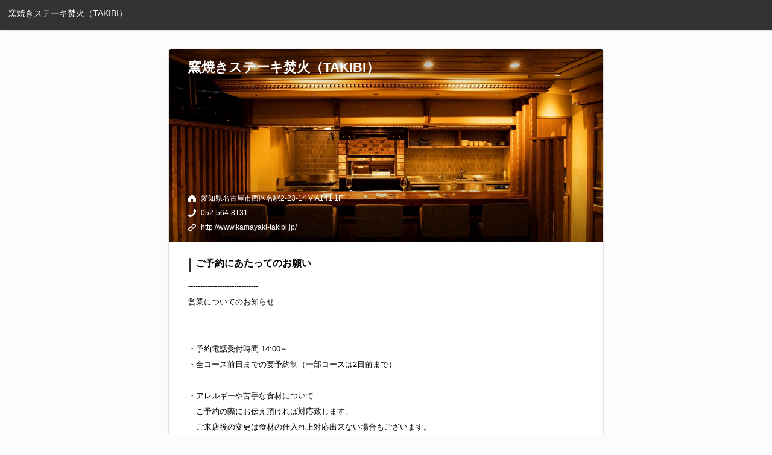

--- FILE ---
content_type: text/html; charset=utf-8
request_url: https://yoyaku.toreta.in/takibi/
body_size: 3745
content:
<!DOCTYPE html>
<html>
  <head>
    <!-- Google tag (gtag.js) -->
    <script
      async
      src="https://www.googletagmanager.com/gtag/js?id=G-QP8Q3SQ64M"
    ></script>
    <script>
      window.dataLayer = window.dataLayer || [];
      function gtag() {
        dataLayer.push(arguments);
      }
      gtag("js", new Date());

      gtag("config", "G-QP8Q3SQ64M", { send_page_view: false });
    </script>
    <title>窯焼きステーキ焚火（TAKIBI） | かんたんネット予約【公式】</title>
    <meta charset="UTF-8" />
    <meta
      name="viewport"
      content="width=device-width,initial-scale=1.0,minimum-scale=1.0"
    />
    <link rel="icon" href="data:;base64,iVBORw0KGgo=" />
    <link
      rel="stylesheet"
      href="https://toreta-public.s3.amazonaws.com/prod/common/styles/icons.min.css"
      type="text/css"
    />
    <link
      rel="canonical"
      href="https://yoyaku.toreta.in/takibi"
    />
    <base href="/takibi/" />
    <link
      rel="shortcut icon"
      href="https://toreta-public.s3.amazonaws.com/prod/web_reservation/img/favicon.ico"
    />
    <link
      rel="apple-touch-icon"
      href="https://toreta-public.s3.amazonaws.com/prod/web_reservation/img/apple-touch-icon.png"
    />
    
    <meta name="format-detection" content="telephone=no" />
    <meta name="twitter:card" content="summary" />
    <meta name="twitter:site" content="" />
    <meta
      name="twitter:title"
      content="窯焼きステーキ焚火（TAKIBI） | かんたんネット予約【公式】"
    />
    <meta
      name="twitter:description"
      content="愛知県名古屋市西区名駅2-23-14 VIA141 1F / 052-564-8131"
    />
    <meta name="twitter:image" content="https://toreta-web-reservation-attachments-production.s3-ap-northeast-1.amazonaws.com/47SS8QgQ7yyIZnTqUCfaJIrngICxZCHcOmXnoRAJCX4/64de960a44e9287f2a0f9193e9dab51c-background_image.jpeg" />
    <meta name="twitter:url" content="http://www.kamayaki-takibi.jp/" />
    <meta
      property="og:title"
      content="窯焼きステーキ焚火（TAKIBI） | かんたんネット予約【公式】"
    />
    <meta property="og:type" content="restaurant.restaurant" />
    <meta property="og:url" content="http://www.kamayaki-takibi.jp/" />
    <meta
      property="og:image"
      content="https://toreta-web-reservation-attachments-production.s3-ap-northeast-1.amazonaws.com/47SS8QgQ7yyIZnTqUCfaJIrngICxZCHcOmXnoRAJCX4/64de960a44e9287f2a0f9193e9dab51c-background_image.jpeg"
    />
    <meta
      property="og:description"
      content="愛知県名古屋市西区名駅2-23-14 VIA141 1F / 052-564-8131"
    />
    <meta
      property="restaurant:contact_info:phone_number"
      content="052-564-8131"
    />
    <meta
      property="restaurant:contact_info:postal_code"
      content="451-0045"
    />
    <meta property="restaurant:contact_info:locality" content="" />
    <meta
      name="description"
      content="-----------------------------
営業についてのお知らせ
-----------------------------

・予約電話受付時間 14:00～
・全コース前日までの要予約制（一部コースは2日前まで）

・アレルギーや苦手な食材について
　ご予約の際にお伝え頂ければ対応致します。
　ご来店後の変更は食材の仕入れ上対応出来ない場合もございます。

・本予約をキャンセルされた場合、下記の料金を請求させて頂きます。
　当日キャンセルは連絡の有無に関わらず100%となります。

※ご予約の際にいただいた電話番号やメールアドレスに不備がある場合は、ご予約をキャンセル扱いとさせていただく場合がございます。必ず正しい電話番号、メールアドレスをご入力いただきますようお願いいたします。


"
    />
    <meta
      name="keywords"
      content="WEB予約,かんたん,ウェブ予約,トレタ,かんたん予約,窯焼きステーキ焚火（TAKIBI）,愛知県名古屋市西区名駅2-23-14 VIA141 1F,052-564-8131>"
    />
    <script
      src="https://d2wy8f7a9ursnm.cloudfront.net/bugsnag-2.min.js"
      data-apikey="31cdfddad9b475193958ab7aff0e4803"
    ></script>
    <script src="https://cdnjs.cloudflare.com/polyfill/v3/polyfill.min.js?features=Intl.~locale.en"></script>
    <link
      rel="stylesheet"
      href="https://cdnjs.cloudflare.com/ajax/libs/normalize/5.0.0/normalize.min.css"
    />
    <style>
      html {
        min-height: 100%;
        position: relative;
        background-color: #fcfcfc;
      }
      body {
        margin-bottom: 30px;
        background-color: #fcfcfc;
        font-family: "Hiragino Kaku Gothic Pro", "ヒラギノ角ゴ Pro W3", "Meiryo",
          "メイリオ", "Osaka", "MS PGothic", arial, helvetica, sans-serif;
      }
      span.required {
        color: red;
      }
      input:-webkit-autofill {
        -webkit-box-shadow: 0 0 0px 1000px white inset;
      }
      router-outlet.asc + * {
        margin-bottom: 49px;
      }
      .hidden {
        display: none;
      }

      @font-face {
        font-family: "toreta";
        src: url("https://toreta-public.s3.amazonaws.com/prod/web_reservation/fonts/toreta.eot?g7iqdt");
        src: url("https://toreta-public.s3.amazonaws.com/prod/web_reservation/fonts/toreta.eot?#iefixg7iqdt")
            format("embedded-opentype"),
          url("https://toreta-public.s3.amazonaws.com/prod/web_reservation/fonts/toreta.woff?g7iqdt")
            format("woff"),
          url("https://toreta-public.s3.amazonaws.com/prod/web_reservation/fonts/toreta.ttf?g7iqdt")
            format("truetype"),
          url("https://toreta-public.s3.amazonaws.com/prod/web_reservation/fonts/toreta.svg?g7iqdt#toreta")
            format("svg");
        font-weight: 400;
        font-style: normal;
      }
      [class^="icon-"],
      [class*=" icon-"] {
        font-family: "toreta";
        speak: none;
        font-style: normal;
        font-weight: 400;
        font-variant: normal;
        text-transform: none;
        line-height: 1;
        -webkit-font-smoothing: antialiased;
        -moz-osx-font-smoothing: grayscale;
      }
      .icon-logo::before {
        content: "\e600\e601\e602\e603\e604\e605\e606";
      }
    </style>
    <style>
      
    </style>
    <style>
      .iti-flag {background-image: url("https://d3suprouua769j.cloudfront.net/prod/web_reservation/dist/client/assets/img/flags.png")}
    </style>
    <meta name="csrf-param" content="authenticity_token" />
<meta name="csrf-token" content="h/fj99aIk/qRv9Yg8pqjeMySlErHnJyG28OAMxLVLXerMygCVM1Ng0/o2dbeVuK3HPdYHQwgV0dVsk6zWD1Iew==" />
  </head>
  <body>
    <app id="app">
      <trt-header class="first hidden">
        <header>
          <p class="headerString">
            <span>窯焼きステーキ焚火（TAKIBI）</span>
          </p>
        </header>
      </trt-header>
      <trt-home class="first hidden">
        <div class="content">
          <div
            class="bg-image"
            style="
              background-image: url('https://toreta-web-reservation-attachments-production.s3-ap-northeast-1.amazonaws.com/47SS8QgQ7yyIZnTqUCfaJIrngICxZCHcOmXnoRAJCX4/64de960a44e9287f2a0f9193e9dab51c-background_image.jpeg');
            "
          ></div>
          <div class="info">
            <h3 class="name">窯焼きステーキ焚火（TAKIBI）</h3>
            <p class="address">愛知県名古屋市西区名駅2-23-14 VIA141 1F</p>
            <p class="tel">052-564-8131</p>
            <p class="url">
              <a target="_blank" href="http://www.kamayaki-takibi.jp/"
                >http://www.kamayaki-takibi.jp/</a
              >
            </p>
          </div>
          <div class="attention">
            <p class="explain">ご予約にあたってのお願い</p>
            <div class="headerMessage">
              -----------------------------
営業についてのお知らせ
-----------------------------

・予約電話受付時間 14:00～
・全コース前日までの要予約制（一部コースは2日前まで）

・アレルギーや苦手な食材について
　ご予約の際にお伝え頂ければ対応致します。
　ご来店後の変更は食材の仕入れ上対応出来ない場合もございます。

・本予約をキャンセルされた場合、下記の料金を請求させて頂きます。
　当日キャンセルは連絡の有無に関わらず100%となります。

※ご予約の際にいただいた電話番号やメールアドレスに不備がある場合は、ご予約をキャンセル扱いとさせていただく場合がございます。必ず正しい電話番号、メールアドレスをご入力いただきますようお願いいたします。



            </div>
            <div class="attentionConfirm">
              <ty-checkbox>
                <span
                  ><input type="checkbox" id="checkButtonattentionrConfirm" />
                  <label for="checkButtonattentionrConfirm"
                    >上記の内容を確認しました</label
                  ></span
                >
              </ty-checkbox>
            </div>
            <div class="button">
              <ty-button
                ><button>
                  <p><span>予約する</span></p>
                </button></ty-button
              >
            </div>
          </div>
        </div>
      </trt-home>

      <trt-footer class="first hidden">
        <footer  >
          <a target="_blank" href="https://toreta.in/jp/web_reservation/privacy"
            >プライバシーポリシー</a
          ><a target="_blank" href="https://toreta.in/terms/web_reservation/"
            >ご利用規約</a
          ><a target="_blank" href="https://toreta.in/jp/"
            >powered by <span class="icon-logo"></span
          ></a>
        </footer>
      </trt-footer>
    </app>
    <script src="https://d3suprouua769j.cloudfront.net/prod/web_reservation/dist/client/assets/js/common.js"></script>
    <script
      id="_lognos_script_2336_"
      type="text/javascript"
      src="//img.macromill.com/js/us001464wpk/4000023366-35/lognos.js"
    ></script>
    <script>
      (function (i, s, o, g, r, a, m) {
        i["GoogleAnalyticsObject"] = r;
        (i[r] =
          i[r] ||
          function () {
            (i[r].q = i[r].q || []).push(arguments);
          }),
          (i[r].l = 1 * new Date());
        (a = s.createElement(o)), (m = s.getElementsByTagName(o)[0]);
        a.async = 1;
        a.src = g;
        m.parentNode.insertBefore(a, m);
      })(
        window,
        document,
        "script",
        "https://www.google-analytics.com/analytics.js",
        "ga"
      );
      ga("create", "UA-45153728-9", "toreta.in");
      ga("require", "GTM-5GRNPQ9");
      ga("set", "dimension1", "29514");
      try {
        let match, re;
        re = /\??(.*?)=([^\&]*)&?/gi;
        while ((match = re.exec(location.search))) {
          if (match[1] === "sms") {
            ga("set", "dimension2", match[2]);
          }
        }
      } catch (e) {}

      ga("set", "metric1", 2.0); /* version no */
      _gaq = null;
    </script>
    <script>
      
    </script>
    
    <script type="application/ld+json">
      {"@context":"http://schema.org","@type":"Restaurant","@id":"https://yoyaku.toreta.in/takibi","name":"窯焼きステーキ焚火（TAKIBI）","address":{"@type":"PostalAddress","streetAddress":"名駅2-23-14VIA1411F","addressLocality":"名古屋市西区","addressRegion":"愛知県","postalCode":"4510045","addressCountry":"JP"},"telephone":"+81525648131","potentialAction":{"@type":"ReserveAction","target":{"@type":"EntryPoint","urlTemplate":"https://yoyaku.toreta.in/takibi","inLanguage":"ja-JP","actionPlatform":["http://schema.org/DesktopWebPlatform","http://schema.org/MobileWebPlatform","http://schema.org/IOSPlatform","http://schema.org/AndroidPlatform"]},"result":{"@type":"FoodEstablishmentReservation","name":"Reserve table"}}}
    </script>
    
    <script async src="https://d3suprouua769j.cloudfront.net/prod/web_reservation/dist/client/main.bundle_1767764925381.js"></script>
  </body>
</html>


--- FILE ---
content_type: application/javascript;charset=utf-8
request_url: https://d3suprouua769j.cloudfront.net/prod/web_reservation/dist/client/assets/i18n/ja.json
body_size: 6113
content:
{
  "TITLE": "かんたんネット予約【公式】",
  "HOME": {
    "EXPLAIN": "ご予約にあたってのお願い",
    "EXPLAIN_MOBILE": "ボタンを押すと表示される「ご予約にあたってのお願い」を必ずお読みください。",
    "BUTTON_TEXT_MOBILE": "上記を確認して次へ",
    "CHECKBOX_LABEL": "上記の内容を確認しました",
    "BUTTON_TEXT": "予約する",
    "BUTTON_DISABLED_TEXT": "予約する",
    "BUTTON_CONFIRM_TEXT": "予約する",
    "RESERVE_INFO": "ご予約条件",
    "BUTTON_DISABLED_TEXT_C": "予約情報を入力してください"
  },
  "ERROR": {
    "TIMEOUT": "しばらくの間操作が行われなかったため、ご予約条件の選択を解除いたしました。再度ご予約の際は、改めて予約条件の入力から行ってください。",
    "FAIL": "現在、システムトラブルで決済を行うことができません。時間をおいて、再度ご予約を行ってください。",
    "OTHER": "操作中にご予約の受付条件に変更があったため、お客さまの選択された内容が取り消されました。お手数ですが、ご予約条件の入力からもう一度やり直してください。",
    "TO_TOP": "トップページへ戻る",
    "DEFAULT": "エラーが発生したため予約を行うことができません。時間をおいて、再度ご予約を行ってください。"
  },
  "RESERVE_INFO": {
    "SELECT_PARTY_SIZE_OPTIONS": "人数をお選びください",
    "SELECT_COURSE_OPTIONS": "コースをお選びください",
    "SELECT_PARTY_SIZE_OF_COURSE_OPTIONS": "数をお選びください",
    "EXPLAIN": "ご予約条件を入力してください",
    "CURRENT_DATE_TIME": "ご指定の日にちでご予約可能な時間",
    "OTHER_DATE_TIME": "付近のお日にちの候補を見る",
    "SELECT_COURSE": "コース選択",
    "SELECT_COURSE_SEATS": "コース数",
    "IN_TAX": "{{price}} × {{seats}}名分",
    "FREE": "{{seats}}名分",
    "ADD_SELECT_COURSE": "＋他のコースを追加する",
    "BUTTON_TEXT": "条件を決定して次へ",
    "BUTTON_DISABLED_TEXT": "ご予約条件を入力してください",
    "NO_SEAT": "ではお席がありません",
    "DEPOSIT_MESSAGE": "ご指定のお日にちは、ご予約時にデポジット決済が必要となります。",
    "DEPOSIT_AMOUNT": "デポジット料金は、{{amount}}になります。",
    "DEPOSIT_CANCEL": "※事前にキャンセルの連絡がなくご来店されなかった場合、デポジットは全額徴収させていただきます。あらかじめご了承ください。",
    "TIME_RECOMMEND_DATE_TIME": "付近のお日にちでご予約可能な時間",
    "TIME_RECOMMEND_DEPOSIT_MESSAGE": "印のあるお日にちは、ご予約時にデポジット決済が必要となります。",
    "NO_DATE": "ご指定の日時では受け付けできませんでした。別の日時でのご案内が可能かもしれませんので、条件を変更してご予約ください。",
    "END_TIME": "ご利用時間",
    "END_TIME_OPTIONS": "ご利用時間をお選びください",
    "CURRENT_TABLE_CATEGORY": "ご指定の条件でご予約可能な席種",
    "TABLE_CATEGORY": "席種をお選びください",
    "SELECT_SMOKING": "禁煙/喫煙選択"
  },
  "PERSONAL_INFO": {
    "COUNTRY": "国",
    "EXPLAIN": "確認用ご連絡先を入力してください",
    "SAVE_BROWSER": "ブラウザに情報を保存する",
    "SAVE_BROWSER_ATTENTION": "チェックすると次回からお名前・電話番号などの入力が不要になります。複数人で使用しているPCの場合はチェックしないようにしてください。",
    "BUTTON_TEXT": "確認ページに進む",
    "BUTTON_DISABLED_TEXT": "ご連絡先を入力してください",
    "TIME_ATTENTION": "30分以内に、ご予約を確定してください。30分を過ぎても、ご予約を確定できていない場合は自動的にキャンセルになります。"
  },
  "RESERVE_CONFIRMATION": {
    "EXPLAIN": "まだご予約は確定していません",
    "CHANGE": "変更する",
    "ATTENTION": "ご予約内容の確認、個人情報の取扱いに同意の上「予約内容を確定」ボタンを押してください。",
    "DEPOSIT": {
      "ATTENTION": "ご指定のお日にちは、ご予約時にデポジット決済が必要となります。",
      "TERM": "ご予約内容の確認、個人情報の取扱いに同意の上、決済手続きを行ってください。"
    },
    "MAIL": "※迷惑メール防止フィルタを設定している場合、予約確認メールが届かないことがあります。「@toreta.info」からのメールが受信できるようにドメインの設定をお願いいたします。",
    "CHECKBOX_LABEL": "個人情報の取扱いに同意する",
    "BUTTON_TEXT_TO_PAYMENT": "予約内容を確定し決済へ",
    "BUTTON_TEXT": "予約内容を確定",
    "BUTTON_DISABLED_TEXT": "上記の項目に同意してください",
    "CC_OPTIN": "入力した連絡先で店舗からのお知らせやアンケートなどを受け取る",
    "DM_OPTIN": "お店と系列店、および{{ business_company }}からのお知らせメールを受け取る",
    "BUSINESS_COMPANY_JP": "株式会社トレタ",
    "BUSINESS_COMPANY_SG": "Toreta Asia Pte. Ltd.",
    "BUSINESS_COMPANY_TW": "Toreta Taiwan, Inc."
  },
  "PAYMENT": {
    "EXPLAIN": "まだご予約は確定していません",
    "DEPOSIT": "デポジット料金",
    "ATTENTION": "ご利用のクレジットカード情報を入力し、利用規約に同意の上、決済を行ってください。",
    "CHECKBOX_LABEL": "決済利用規約に同意する",
    "BUTTON_TEXT": "決済を行い予約を確定する",
    "BUTTON_DISABLED_TEXT": "上記の項目に同意してください",
    "SSL": "入力した内容はSSL（暗号化通信）により保護されております。お客様の情報は全て暗号化され、インターネットで情報が送信される際に読み取られることはありません。",
    "SELECT": "お支払い方法を選択して下さい",
    "CRESIT": "クレジットカードで決済",
    "DOCOMO": "dケータイ払いプラスで決済",
    "COMMENT": "※ご来店の際は事前決済である事をお伝えください。",
    "SUBMIT": "規約に同意して決済を行う",
    "SUBMIT_TEXT": "決済内容を確認いただき、決済を行ってください。",
    "ERROR": {
      "CC_ERROR": "ご入力いただいたクレジットカード情報に誤りがあります。ご確認の上、再度ご入力してください。",
      "R_ERROR": "ご入力頂いたクレジットカードは、何らかの理由でご使用できません。詳しくはカード会社にお問い合わせください。",
      "FAIL": "現在、システムトラブルで決済を行うことができません。時間をおいて、再度ご予約を行ってください。",
      "OTHER": "操作中にご予約の受付条件に変更があったため、お客さまの選択された内容が取り消されました。お手数ですが、ご予約条件の入力からもう一度やり直してください。",
      "TIMEOUT": "現在、システムトラブルで決済を行うことができません。時間をおいて、再度ご予約を行ってください。"
    }
  },
  "FINISH": {
    "EXPLAIN": "ご予約が確定いたしました",
    "RESERVE_NO": "ご予約番号",
    "MESSAGE_1": "ご予約番号は必ずお控え下さい。",
    "MESSAGE_2": "メールが届かない場合は、予約番号にてお店にお問い合わせ下さい。",
    "BUTTON_TEXT": "店舗トップへ",
    "ADD_GOOGLE_CALENDAR": "この予約をGoogleカレンダーへ追加",
    "SHARE_LINE": "この予約の情報をLINEでシェアする"
  },
  "RESTAURANT_NAME": "店名",
  "PEOPLE": "名様",
  "DATE_TIME": "日時",
  "COURSE": "コース",
  "NO_COURSES": "指定なし",
  "PARTY_SIZE": "人数",
  "SIZE": "数",
  "ADULTS": "大人",
  "CHILDREN": "お子様",
  "DATE": "お日にち",
  "TIME": "お時間",
  "REQUEST": "ご要望とご質問",
  "REQUIRED": "（必須）",
  "LAST_NAME": "姓（漢字）",
  "FIRST_NAME": "名（漢字）",
  "LAST_NAME_NO_JP": "姓（ローマ字）",
  "FIRST_NAME_NO_JP": "名（ローマ字）",
  "LAST_NAME_READING": "姓（かな）",
  "FIRST_NAME_READING": "名（かな）",
  "NAME": "お名前",
  "MOBILE": "携帯電話番号",
  "EMAIL": "メールアドレス",
  "RESERVE_CONFIRM": "ご予約内容の確認",
  "CONTACT_INFO": "ご連絡先",
  "PAYMENT_CONFIRM": "決済内容の確認",
  "CRESIT_CARD": "クレジットカード",
  "GOOD_THRU": "有効期限（月/年）",
  "SECURITY_CODE": "セキュリティコード",
  "CALENDAR_DEPOSIT": "印のあるお日にちは、ご予約時にデポジット決済が必要となります。",
  "DEPOSIT_CANCEL": "※事前にキャンセルの連絡がなくご来店されなかった場合、デポジットは全額徴収させていただきます。あらかじめご了承ください。",
  "MONTH": "月",
  "MONTHS": [
    "01",
    "02",
    "03",
    "04",
    "05",
    "06",
    "07",
    "08",
    "09",
    "10",
    "11",
    "12"
  ],
  "WEEKS": ["日", "月", "火", "水", "木", "金", "土"],
  "SUN": "日",
  "MON": "月",
  "TUE": "火",
  "WED": "水",
  "THU": "木",
  "FRI": "金",
  "SAT": "土",
  "YEAR_MONTH": "{{year}}年{{month}}月",
  "YEAR_MONTH_DATE_DAY": "{{year}}/{{month}}/{{date}} ({{day}})",
  "YEAR_MONTH_DATE": "{{year}}/{{month}}/{{date}}",
  "AMOUNT": "{{amount}}",
  "DEPOSIT_AMOUNT": "デポジット料金は{{amount}}になります。",
  "ADDRESS": "住所",
  "TEL": "電話番号",
  "WEB": "ウェブサイト",
  "SITE_TITLE": "かんたんウェブ予約 | トレタ",
  "PRIVACY_POLICY": "プライバシーポリシー",
  "TERMS_OF_SERVICE": "ご利用規約",
  "CURRENCY": "円",
  "IN": "入店",
  "OUT": "退店",
  "AM": "",
  "PM": "",
  "BROWSER_WARNING": "この環境では正常に動作しない恐れがあります。 Chromeブラウザ最新版からアクセスしてください。",
  "RAKUTEN": {
    "TOP_TITLE": "Rakoo空席確認予約",
    "TOP": "予約確定後、ご予約当日に楽天カードで支払うと\n楽天スーパーポイントが100ポイント貯まります！",
    "PERSONAL": "お名前、ふりがな、メールアドレスは、楽天会員情報を利用しています。変更したい場合は、楽天会員情報管理の基本情報変更画面より、変更をお願いいたします。",
    "FINISH_TITLE": "Rakooからのご予約ありがとうございました",
    "FINISH": "このたびはご予約いただきまして、まことにありがとうございます！\nご予約のキャンセルまたは変更につきましては、恐れ入りますがご予約の前日までに当店まで直接お電話いただけますようお願いします。"
  },
  "TERM": {
    "PRIVACY_POLICY": {
      "HEADER": "このフォームでお預かりする個人情報の取扱いについて",
      "NO1_TERM": "1. 事業者の名称",
      "NO1_DESCRIPTION": "株式会社トレタ",
      "NO2_TERM": "2. 個人情報保護管理者の氏名、所属及び連絡先",
      "NO2_DESCRIPTION": {
        "NAME": "管理者名：福井敦",
        "DEPARTMENT": "所属部署：株式会社トレタ　営業部",
        "CONTACT": "連絡先：電話03-6431-9006"
      },
      "NO3_TERM": "3. 個人情報の利用目的",
      "NO3_DESCRIPTION": "・ご予約実施のため",
      "NO4_TERM": "4. 個人情報の提供",
      "NO4_DESCRIPTION": "お預かりする個人情報は、ご予約実施のために、すべての項目を、本システムの機能を通じて、ご指定のお店に提供いたします。",
      "NO5_TERM": "5. 個人情報の開示等の請求",
      "NO5_DESCRIPTION": {
        "CAPTION": "ご本人様は、当社に対してご自身の個人情報の開示等に関して、下記の当社問合わせ窓口に申し出ることができます。その際、当社はお客様ご本人を確認させていただいたうえで、合理的な期間内に対応いたします。",
        "CONTACT_LABEL": "【お問い合わせ窓口】",
        "CONTACT_US": "株式会社トレタ　個人情報問合せ窓口",
        "CONTACT_INFORMATION": "電話番号：03-6431-9006　 E-mail： corporate@toreta.in"
      },
      "NO6_TERM": "6. 個人情報を提供されることの任意性について",
      "NO6_DESCRIPTION": "ご本人様が当社に提供される個人情報の内容は、ご本人様の任意によるものです。 ただし、必要な項目をいただけない場合、適切な対応ができない場合があります。",
      "NO7_TERM": "7. ご本人が容易に認識できない方法により取得する場合について",
      "NO7_DESCRIPTION": "当社のサービスは、Cookie及びこれに類する技術を利用することがあります。これらの技術は、当社による当社のサービスの利用状況等の把握に役立ち、サービス向上に資するものです。Cookieを無効化されたいユーザーは、ウェブブラウザの設定を変更することによりCookieを無効化することができます。ただし、Cookieを無効化すると、当社のサービスの一部の機能をご利用いただけなくなる場合があります。",
      "DAYS": "2015年3月1日　制定<br />2016年10月11日　改定<br />2019年6月3日　改定<br />2020年10月1日　改定<br />2021年4月1日　改定<br />2021年6月19日　改定"
    },
    "CREDIT_CARD": {
      "TITLE": "デポジット決済規約",
      "PREAMBLE1": "本デポジット決済規約（以下「本規約」といいます）は、株式会社トレタ（以下「トレタ」といいます）が提供するデポジット決済（以下「本サービス」といいます）のご利用に関する規約です。本サービスご利用に際しまして、本規約を必ずお読み頂くようお願いいたします。お客様が本サービスをご利用頂いた場合には、本規約に同意されたものとみなします。なお、本規約に定めのない事項につきましては「ウェブ予約システムご利用規約」に定めるところに従うものとします。",
      "PREAMBLE2": "トレタは、本規約を改定できるものとし、本規約の改定後は、改定後の本規約を適用するものとします。なお、利用者が本規約の改定後に本サービスを利用した場合、改定後の本規約に同意したものとみなします。",
      "NO1_TERM": "提供サービスについて",
      "NO1_DESCRIPTION": {
        "CAPTION": "飲食店が指定をしている日時のご予約をいただく際に、予めクレジットカードで飲食店が指定する金額をデポジット金としてクレジットカード決済いただけますと、下記サービスのうちのいずれか又は両方を受けることができます。但し、飲食店によってはデポジット金を「予約金」として受け取り、下記サービスをご提供しない場合もございます。",
        "SERVICE1": "①ご予約当日の飲食代金への充当",
        "SERVICE2": "②お得なサービスのご提供。(提供されるお得なサービスは飲食店ごとに異なります。)"
      },
      "NO2_TERM": "クレジットカード情報の入力",
      "NO2_DESCRIPTION1": "決済に使用するクレジットカードの会員番号（カード番号）、有効期限、セキュリティコードを正しく入力してください。",
      "NO2_DESCRIPTION2": "入力が正しくなされなかったことによって決済が完了しなかった場合は、契約は成立しません。",
      "NO2_DESCRIPTION3": "また、正常にクレジットカード決済が出来ない場合、クレジットカードの有効性はご自身でクレジットカード会社へ確認してください。トレタは、いかなる場合でも契約が成立しなかったこと及びクレジットカード決済ができないことに起因する一切の責任は負いません。",
      "NO3_TERM": "利用可能なクレジットカード",
      "NO3_DESCRIPTION1": "VISA・Master及びそれぞれの提携カードがご利用可能です。",
      "NO3_DESCRIPTION2": "デビットカード、プリペイドカードは、ご利用頂けない場合がございます。",
      "NO4_TERM": "支払い回数について",
      "NO4_DESCRIPTION": "本サービスでは、1回払いのみ可能です。分割払いやリボ払いは利用出来ません。",
      "NO5_TERM": "事前キャンセルについて",
      "NO5_DESCRIPTION1": "お客様のご都合で、飲食店の予約を事前にキャンセルされる場合、お客様から予約された予約開始時間までに当該飲食店にご連絡を入れていただければ、後日、ご利用のクレジットカード会社を通じてデポジット金は返金されます。",
      "NO5_DESCRIPTION2": "返金時期はご利用のクレジットカード会社により異なりますので、ご利用のクレジットカード会社までお問い合わせください。",
      "NO6_TERM": "ご連絡なしのキャンセルについて",
      "NO6_DESCRIPTION": "お客様のご都合で、事前のご連絡なしで当日の予約開始時間に、予約したお店に来店されなかった場合は、デポジット金は返金されません。",
      "NO7_TERM": "当決済システムについて",
      "NO7_DESCRIPTION1": "トレタのクレジットカード決済ではSSLというシステムを利用しております。カード番号は暗号化してから送信いたします。",
      "NO7_DESCRIPTION2": "トレタのクレジットカード決済は、すべてクレジットカード決済代行会社の安全なオンラインオーソリシステムを経由してカード会社に情報を転送するシステムとなっております。従いましてトレタの社員、 システム担当者がクレジットカード番号を保持・閲覧することは一切ございません。",
      "NO7_DESCRIPTION3": "クレジットカード決済による飲食店への支払い及び返金についてはお客様、飲食店、クレジットカード会社間で行なわれるものであり、トレタは一切の責任を負いません。"
    }
  },
  "TABLE_CAETGORY": "席種",
  "SELECT_TABLE_CAETGORY": "席種選択",
  "TABLE_CATEGORIES": {
    "none": "指定なし",
    "private": "個室",
    "semi_private": "半個室",
    "table": "テーブル",
    "counter": "カウンター",
    "outdoor_seat": "テラス",
    "tatami_seat": "座敷",
    "horigotatsu": "掘りごたつ",
    "sofa_seat": "ソファ",
    "bar_counter": "バーカウンター",
    "takeaway": "テイクアウト"
  },
  "ADD_INFO": "予約元の情報",
  "SELECT_SMOKING": "禁煙/喫煙",
  "TABLE_SMOKING": {
    "none": "希望なし",
    "no_smoking": "禁煙席",
    "smoking": "喫煙席"
  }
}
